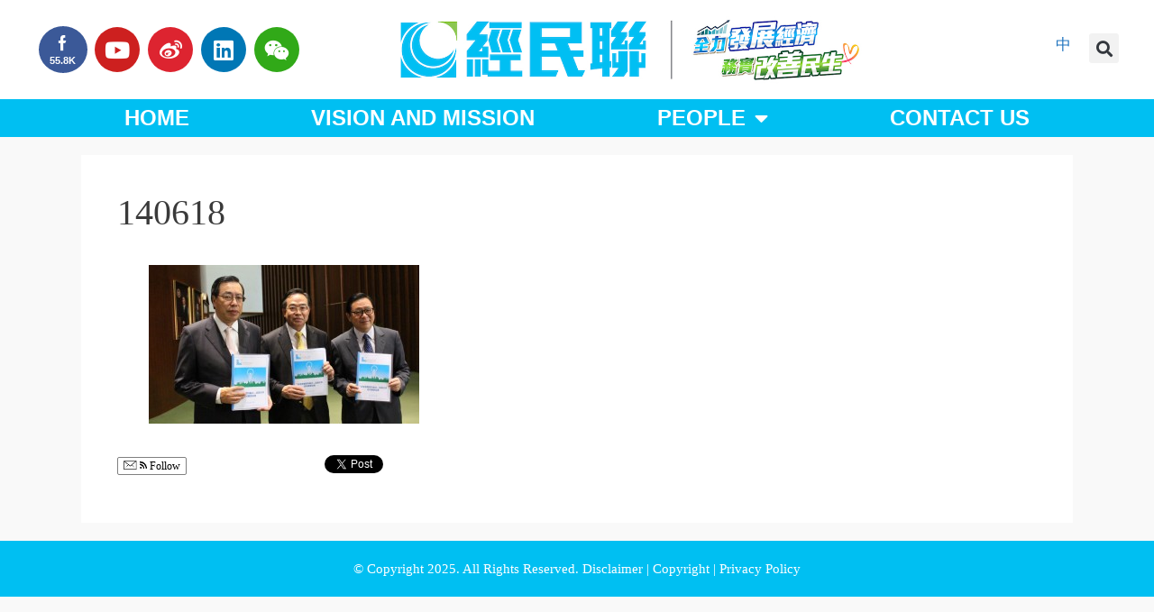

--- FILE ---
content_type: text/html; charset=utf-8
request_url: https://accounts.google.com/o/oauth2/postmessageRelay?parent=https%3A%2F%2Fen.bpahk.org&jsh=m%3B%2F_%2Fscs%2Fabc-static%2F_%2Fjs%2Fk%3Dgapi.lb.en.2kN9-TZiXrM.O%2Fd%3D1%2Frs%3DAHpOoo_B4hu0FeWRuWHfxnZ3V0WubwN7Qw%2Fm%3D__features__
body_size: 162
content:
<!DOCTYPE html><html><head><title></title><meta http-equiv="content-type" content="text/html; charset=utf-8"><meta http-equiv="X-UA-Compatible" content="IE=edge"><meta name="viewport" content="width=device-width, initial-scale=1, minimum-scale=1, maximum-scale=1, user-scalable=0"><script src='https://ssl.gstatic.com/accounts/o/2580342461-postmessagerelay.js' nonce="E2Y0kkvexXh3PDy1t2ZQuQ"></script></head><body><script type="text/javascript" src="https://apis.google.com/js/rpc:shindig_random.js?onload=init" nonce="E2Y0kkvexXh3PDy1t2ZQuQ"></script></body></html>

--- FILE ---
content_type: text/css; charset=UTF-8
request_url: https://en.bpahk.org/wp-content/uploads/elementor/css/post-2676.css?ver=1764930951
body_size: 1520
content:
.elementor-2676 .elementor-element.elementor-element-ed09dc1 > .elementor-container > .elementor-column > .elementor-widget-wrap{align-content:center;align-items:center;}.elementor-2676 .elementor-element.elementor-element-ed09dc1:not(.elementor-motion-effects-element-type-background), .elementor-2676 .elementor-element.elementor-element-ed09dc1 > .elementor-motion-effects-container > .elementor-motion-effects-layer{background-color:#ffffff;}.elementor-2676 .elementor-element.elementor-element-ed09dc1 > .elementor-container{min-height:100px;}.elementor-2676 .elementor-element.elementor-element-ed09dc1{border-style:solid;border-width:0px 0px 0px 0px;border-color:#02d3c9;transition:background 0.3s, border 0.3s, border-radius 0.3s, box-shadow 0.3s;}.elementor-2676 .elementor-element.elementor-element-ed09dc1 > .elementor-background-overlay{transition:background 0.3s, border-radius 0.3s, opacity 0.3s;}.elementor-widget-text-editor{font-family:var( --e-global-typography-text-font-family ), Sans-serif;font-weight:var( --e-global-typography-text-font-weight );color:var( --e-global-color-text );}.elementor-widget-text-editor.elementor-drop-cap-view-stacked .elementor-drop-cap{background-color:var( --e-global-color-primary );}.elementor-widget-text-editor.elementor-drop-cap-view-framed .elementor-drop-cap, .elementor-widget-text-editor.elementor-drop-cap-view-default .elementor-drop-cap{color:var( --e-global-color-primary );border-color:var( --e-global-color-primary );}.elementor-2676 .elementor-element.elementor-element-f1d360f{width:auto;max-width:auto;}.elementor-2676 .elementor-element.elementor-element-f1d360f > .elementor-widget-container{margin:0px 0px 0px 40px;}.elementor-2676 .elementor-element.elementor-element-dbae669{--grid-template-columns:repeat(0, auto);width:auto;max-width:auto;--icon-size:25px;--grid-column-gap:5px;--grid-row-gap:0px;}.elementor-2676 .elementor-element.elementor-element-dbae669 > .elementor-widget-container{margin:0px 0px 0px -115px;padding:0px 0px 0px 0px;}.elementor-2676 .elementor-element.elementor-element-334eb23 > .elementor-widget-wrap > .elementor-widget:not(.elementor-widget__width-auto):not(.elementor-widget__width-initial):not(:last-child):not(.elementor-absolute){margin-bottom:0px;}.elementor-widget-theme-site-logo .widget-image-caption{color:var( --e-global-color-text );font-family:var( --e-global-typography-text-font-family ), Sans-serif;font-weight:var( --e-global-typography-text-font-weight );}.elementor-2676 .elementor-element.elementor-element-57a64d7{text-align:left;}.elementor-2676 .elementor-element.elementor-element-57a64d7 img{width:600px;}.elementor-2676 .elementor-element.elementor-element-d7ad58e{width:auto;max-width:auto;}.elementor-2676 .elementor-element.elementor-element-d7ad58e > .elementor-widget-container{margin:0px 0px 0px 40px;}.elementor-2676 .elementor-element.elementor-element-27ba220{--grid-template-columns:repeat(0, auto);width:auto;max-width:auto;--icon-size:25px;--grid-column-gap:5px;--grid-row-gap:0px;}.elementor-2676 .elementor-element.elementor-element-27ba220 > .elementor-widget-container{margin:0px 0px 0px -115px;padding:0px 0px 0px 0px;}.elementor-2676 .elementor-element.elementor-element-56bdd14.elementor-column > .elementor-widget-wrap{justify-content:flex-start;}.elementor-2676 .elementor-element.elementor-element-2ca5feb{padding:15px 0px 0px 0px;}.elementor-widget-search-form input[type="search"].elementor-search-form__input{font-family:var( --e-global-typography-text-font-family ), Sans-serif;font-weight:var( --e-global-typography-text-font-weight );}.elementor-widget-search-form .elementor-search-form__input,
					.elementor-widget-search-form .elementor-search-form__icon,
					.elementor-widget-search-form .elementor-lightbox .dialog-lightbox-close-button,
					.elementor-widget-search-form .elementor-lightbox .dialog-lightbox-close-button:hover,
					.elementor-widget-search-form.elementor-search-form--skin-full_screen input[type="search"].elementor-search-form__input{color:var( --e-global-color-text );fill:var( --e-global-color-text );}.elementor-widget-search-form .elementor-search-form__submit{font-family:var( --e-global-typography-text-font-family ), Sans-serif;font-weight:var( --e-global-typography-text-font-weight );background-color:var( --e-global-color-secondary );}.elementor-2676 .elementor-element.elementor-element-a847576 > .elementor-widget-container{padding:0px 0px 0px 0px;}.elementor-2676 .elementor-element.elementor-element-a847576 .elementor-search-form{text-align:left;}.elementor-2676 .elementor-element.elementor-element-a847576 .elementor-search-form__toggle{--e-search-form-toggle-size:33px;}.elementor-2676 .elementor-element.elementor-element-a847576 .elementor-search-form__input,
					.elementor-2676 .elementor-element.elementor-element-a847576 .elementor-search-form__icon,
					.elementor-2676 .elementor-element.elementor-element-a847576 .elementor-lightbox .dialog-lightbox-close-button,
					.elementor-2676 .elementor-element.elementor-element-a847576 .elementor-lightbox .dialog-lightbox-close-button:hover,
					.elementor-2676 .elementor-element.elementor-element-a847576.elementor-search-form--skin-full_screen input[type="search"].elementor-search-form__input{color:#FFFFFF00;fill:#FFFFFF00;}.elementor-2676 .elementor-element.elementor-element-a847576:not(.elementor-search-form--skin-full_screen) .elementor-search-form__container{border-radius:3px;}.elementor-2676 .elementor-element.elementor-element-a847576.elementor-search-form--skin-full_screen input[type="search"].elementor-search-form__input{border-radius:3px;}.elementor-2676 .elementor-element.elementor-element-c8691ca:not(.elementor-motion-effects-element-type-background), .elementor-2676 .elementor-element.elementor-element-c8691ca > .elementor-motion-effects-container > .elementor-motion-effects-layer{background-color:#00BFF2;}.elementor-2676 .elementor-element.elementor-element-c8691ca > .elementor-background-overlay{opacity:0.5;transition:background 0.3s, border-radius 0.3s, opacity 0.3s;}.elementor-2676 .elementor-element.elementor-element-c8691ca:hover > .elementor-background-overlay{opacity:0.5;}.elementor-2676 .elementor-element.elementor-element-c8691ca{transition:background 0.3s, border 0.3s, border-radius 0.3s, box-shadow 0.3s;padding:0px 0px 0px 0px;}.elementor-2676 .elementor-element.elementor-element-7f28cfa:not(.elementor-motion-effects-element-type-background) > .elementor-widget-wrap, .elementor-2676 .elementor-element.elementor-element-7f28cfa > .elementor-widget-wrap > .elementor-motion-effects-container > .elementor-motion-effects-layer{background-color:#00BFF2;}.elementor-2676 .elementor-element.elementor-element-7f28cfa > .elementor-element-populated >  .elementor-background-overlay{opacity:0.5;}.elementor-2676 .elementor-element.elementor-element-7f28cfa > .elementor-element-populated{transition:background 0.3s, border 0.3s, border-radius 0.3s, box-shadow 0.3s;}.elementor-2676 .elementor-element.elementor-element-7f28cfa > .elementor-element-populated > .elementor-background-overlay{transition:background 0.3s, border-radius 0.3s, opacity 0.3s;}.elementor-widget-nav-menu .elementor-nav-menu .elementor-item{font-family:var( --e-global-typography-primary-font-family ), Sans-serif;font-weight:var( --e-global-typography-primary-font-weight );}.elementor-widget-nav-menu .elementor-nav-menu--main .elementor-item{color:var( --e-global-color-text );fill:var( --e-global-color-text );}.elementor-widget-nav-menu .elementor-nav-menu--main .elementor-item:hover,
					.elementor-widget-nav-menu .elementor-nav-menu--main .elementor-item.elementor-item-active,
					.elementor-widget-nav-menu .elementor-nav-menu--main .elementor-item.highlighted,
					.elementor-widget-nav-menu .elementor-nav-menu--main .elementor-item:focus{color:var( --e-global-color-accent );fill:var( --e-global-color-accent );}.elementor-widget-nav-menu .elementor-nav-menu--main:not(.e--pointer-framed) .elementor-item:before,
					.elementor-widget-nav-menu .elementor-nav-menu--main:not(.e--pointer-framed) .elementor-item:after{background-color:var( --e-global-color-accent );}.elementor-widget-nav-menu .e--pointer-framed .elementor-item:before,
					.elementor-widget-nav-menu .e--pointer-framed .elementor-item:after{border-color:var( --e-global-color-accent );}.elementor-widget-nav-menu{--e-nav-menu-divider-color:var( --e-global-color-text );}.elementor-widget-nav-menu .elementor-nav-menu--dropdown .elementor-item, .elementor-widget-nav-menu .elementor-nav-menu--dropdown  .elementor-sub-item{font-family:var( --e-global-typography-accent-font-family ), Sans-serif;font-weight:var( --e-global-typography-accent-font-weight );}.elementor-2676 .elementor-element.elementor-element-13cf474 .elementor-menu-toggle{margin:0 auto;background-color:rgba(35,164,85,0);border-width:0px;border-radius:0px;}.elementor-2676 .elementor-element.elementor-element-13cf474 .elementor-nav-menu .elementor-item{font-size:24px;text-transform:uppercase;}.elementor-2676 .elementor-element.elementor-element-13cf474 .elementor-nav-menu--main .elementor-item{color:#ffffff;fill:#ffffff;padding-top:9px;padding-bottom:9px;}.elementor-2676 .elementor-element.elementor-element-13cf474 .elementor-nav-menu--main .elementor-item:hover,
					.elementor-2676 .elementor-element.elementor-element-13cf474 .elementor-nav-menu--main .elementor-item.elementor-item-active,
					.elementor-2676 .elementor-element.elementor-element-13cf474 .elementor-nav-menu--main .elementor-item.highlighted,
					.elementor-2676 .elementor-element.elementor-element-13cf474 .elementor-nav-menu--main .elementor-item:focus{color:#ffffff;}.elementor-2676 .elementor-element.elementor-element-13cf474 .elementor-nav-menu--main:not(.e--pointer-framed) .elementor-item:before,
					.elementor-2676 .elementor-element.elementor-element-13cf474 .elementor-nav-menu--main:not(.e--pointer-framed) .elementor-item:after{background-color:#92bf19;}.elementor-2676 .elementor-element.elementor-element-13cf474 .e--pointer-framed .elementor-item:before,
					.elementor-2676 .elementor-element.elementor-element-13cf474 .e--pointer-framed .elementor-item:after{border-color:#92bf19;}.elementor-2676 .elementor-element.elementor-element-13cf474 .elementor-nav-menu--main .elementor-item.elementor-item-active{color:#ffffff;}.elementor-2676 .elementor-element.elementor-element-13cf474 .elementor-nav-menu--dropdown a, .elementor-2676 .elementor-element.elementor-element-13cf474 .elementor-menu-toggle{color:#666666;fill:#666666;}.elementor-2676 .elementor-element.elementor-element-13cf474 .elementor-nav-menu--dropdown{background-color:#FFFFFF;}.elementor-2676 .elementor-element.elementor-element-13cf474 .elementor-nav-menu--dropdown a:hover,
					.elementor-2676 .elementor-element.elementor-element-13cf474 .elementor-nav-menu--dropdown a:focus,
					.elementor-2676 .elementor-element.elementor-element-13cf474 .elementor-nav-menu--dropdown a.elementor-item-active,
					.elementor-2676 .elementor-element.elementor-element-13cf474 .elementor-nav-menu--dropdown a.highlighted,
					.elementor-2676 .elementor-element.elementor-element-13cf474 .elementor-menu-toggle:hover,
					.elementor-2676 .elementor-element.elementor-element-13cf474 .elementor-menu-toggle:focus{color:#ffffff;}.elementor-2676 .elementor-element.elementor-element-13cf474 .elementor-nav-menu--dropdown a:hover,
					.elementor-2676 .elementor-element.elementor-element-13cf474 .elementor-nav-menu--dropdown a:focus,
					.elementor-2676 .elementor-element.elementor-element-13cf474 .elementor-nav-menu--dropdown a.elementor-item-active,
					.elementor-2676 .elementor-element.elementor-element-13cf474 .elementor-nav-menu--dropdown a.highlighted{background-color:#06bee7;}.elementor-2676 .elementor-element.elementor-element-13cf474 .elementor-nav-menu--dropdown .elementor-item, .elementor-2676 .elementor-element.elementor-element-13cf474 .elementor-nav-menu--dropdown  .elementor-sub-item{font-size:22px;}.elementor-2676 .elementor-element.elementor-element-13cf474 div.elementor-menu-toggle{color:#ffffff;}.elementor-2676 .elementor-element.elementor-element-13cf474 div.elementor-menu-toggle svg{fill:#ffffff;}.elementor-2676 .elementor-element.elementor-element-13cf474 div.elementor-menu-toggle:hover, .elementor-2676 .elementor-element.elementor-element-13cf474 div.elementor-menu-toggle:focus{color:#ffffff;}.elementor-2676 .elementor-element.elementor-element-13cf474 div.elementor-menu-toggle:hover svg, .elementor-2676 .elementor-element.elementor-element-13cf474 div.elementor-menu-toggle:focus svg{fill:#ffffff;}.elementor-2676 .elementor-element.elementor-element-13cf474 .elementor-menu-toggle:hover, .elementor-2676 .elementor-element.elementor-element-13cf474 .elementor-menu-toggle:focus{background-color:#92bf19;}.elementor-2676 .elementor-element.elementor-element-13cf474{--nav-menu-icon-size:30px;}.elementor-theme-builder-content-area{height:400px;}.elementor-location-header:before, .elementor-location-footer:before{content:"";display:table;clear:both;}@media(max-width:1024px){.elementor-2676 .elementor-element.elementor-element-ed09dc1 > .elementor-container{min-height:124px;}.elementor-2676 .elementor-element.elementor-element-ed09dc1{padding:00px 20px 0px 20px;}.elementor-2676 .elementor-element.elementor-element-56bdd14 > .elementor-element-populated{padding:0px 0px 0px 70px;}.elementor-2676 .elementor-element.elementor-element-c8691ca{padding:20px 20px 20px 20px;}}@media(max-width:767px){.elementor-2676 .elementor-element.elementor-element-ed09dc1 > .elementor-container{min-height:80px;}.elementor-2676 .elementor-element.elementor-element-ed09dc1{padding:0px 20px 0px 20px;}.elementor-2676 .elementor-element.elementor-element-64ebe28.elementor-column > .elementor-widget-wrap{justify-content:center;}.elementor-2676 .elementor-element.elementor-element-f1d360f > .elementor-widget-container{margin:0px 0px 0px 0px;}.elementor-2676 .elementor-element.elementor-element-dbae669 > .elementor-widget-container{margin:0px 0px 0px -75px;}.elementor-2676 .elementor-element.elementor-element-dbae669{--icon-size:16px;}.elementor-2676 .elementor-element.elementor-element-334eb23{width:100%;}.elementor-2676 .elementor-element.elementor-element-57a64d7{text-align:left;}.elementor-2676 .elementor-element.elementor-element-57a64d7 img{width:100%;}.elementor-2676 .elementor-element.elementor-element-f406432.elementor-column > .elementor-widget-wrap{justify-content:center;}.elementor-2676 .elementor-element.elementor-element-d7ad58e > .elementor-widget-container{margin:0px 0px 0px 0px;}.elementor-2676 .elementor-element.elementor-element-27ba220 > .elementor-widget-container{margin:0px 0px 0px -75px;}.elementor-2676 .elementor-element.elementor-element-27ba220{--icon-size:16px;}.elementor-2676 .elementor-element.elementor-element-56bdd14{width:100%;}.elementor-2676 .elementor-element.elementor-element-56bdd14 > .elementor-element-populated{padding:0px 0px 0px 0px;}.elementor-2676 .elementor-element.elementor-element-2ca5feb > .elementor-container{max-width:100px;}.elementor-2676 .elementor-element.elementor-element-acb077a{width:50%;}.elementor-2676 .elementor-element.elementor-element-acb077a.elementor-column > .elementor-widget-wrap{justify-content:flex-start;}.elementor-2676 .elementor-element.elementor-element-80a61a0{width:auto;max-width:auto;text-align:left;}.elementor-2676 .elementor-element.elementor-element-9e99ef6{width:50%;}.elementor-2676 .elementor-element.elementor-element-9e99ef6.elementor-column > .elementor-widget-wrap{justify-content:flex-start;}.elementor-2676 .elementor-element.elementor-element-a847576{width:auto;max-width:auto;}.elementor-2676 .elementor-element.elementor-element-c8691ca{padding:10px 20px 10px 20px;}.elementor-2676 .elementor-element.elementor-element-7f28cfa{width:100%;}}@media(min-width:768px){.elementor-2676 .elementor-element.elementor-element-64ebe28{width:33%;}.elementor-2676 .elementor-element.elementor-element-334eb23{width:43%;}.elementor-2676 .elementor-element.elementor-element-f406432{width:2%;}.elementor-2676 .elementor-element.elementor-element-56bdd14{width:22%;}.elementor-2676 .elementor-element.elementor-element-acb077a{width:79.999%;}.elementor-2676 .elementor-element.elementor-element-9e99ef6{width:20%;}}@media(max-width:1024px) and (min-width:768px){.elementor-2676 .elementor-element.elementor-element-334eb23{width:50%;}.elementor-2676 .elementor-element.elementor-element-56bdd14{width:50%;}}/* Start custom CSS for text-editor, class: .elementor-element-f1d360f */.cs_fb ul {
    width:180px!important;
}

.cs_fb li {
    border-radius: 50%;
    height:58px;
}

.cs_fb .xs_counter_url li a  {
    padding-top: 10px !important;
}

.cs_fb .xs_counter_url .xs-social-icon span {
    font-size:17px;
}

.cs_fb .xs_counter_url li a>div.xs-social-icon {
    margin-bottom: 0;
}


.cs_fb .xs_counter_url .xs-social-follower {
    font-size:11px;
}

@media (max-width: 767px) {
    .cs_fb ul {
    width:120px!important;
    }

   .cs_fb li {
        border-radius: 50%;
        height:41px;
    }
    
    .cs_fb .xs_counter_url li a  {
    padding-top: 4px !important;
    }
    
    .cs_fb .xs_counter_url .xs-social-icon span {
    font-size:14px;
    }
    
    .cs_fb .xs_counter_url li a>div.xs-social-icon {
    margin-bottom: -5px;
    }
    
    .cs_fb .xs_counter_url .xs-social-follower {
    font-size:6px;
    }
    
}/* End custom CSS */
/* Start custom CSS for text-editor, class: .elementor-element-d7ad58e */.cs_fb ul {
    width:180px!important;
}

.cs_fb li {
    border-radius: 50%;
    height:58px;
}

.cs_fb .xs_counter_url li a  {
    padding-top: 10px !important;
}

.cs_fb .xs_counter_url .xs-social-icon span {
    font-size:17px;
}

.cs_fb .xs_counter_url li a>div.xs-social-icon {
    margin-bottom: 0;
}


.cs_fb .xs_counter_url .xs-social-follower {
    font-size:11px;
}

@media (max-width: 767px) {
    .cs_fb ul {
    width:120px!important;
    }

   .cs_fb li {
        border-radius: 50%;
        height:41px;
    }
    
    .cs_fb .xs_counter_url li a  {
    padding-top: 4px !important;
    }
    
    .cs_fb .xs_counter_url .xs-social-icon span {
    font-size:14px;
    }
    
    .cs_fb .xs_counter_url li a>div.xs-social-icon {
    margin-bottom: -5px;
    }
    
    .cs_fb .xs_counter_url .xs-social-follower {
    font-size:6px;
    }
    
}/* End custom CSS */
/* Start custom CSS for search-form, class: .elementor-element-a847576 */.elementor-2676 .elementor-element.elementor-element-a847576 .elementor-search-form__input, .elementor-2676 .elementor-element.elementor-element-a847576 .elementor-search-form__icon, .elementor-2676 .elementor-element.elementor-element-a847576 .elementor-lightbox .dialog-lightbox-close-button, .elementor-2676 .elementor-element.elementor-element-a847576 .elementor-lightbox .dialog-lightbox-close-button:hover, .elementor-2676 .elementor-element.elementor-element-a847576.elementor-search-form--skin-full_screen input[type="search"].elementor-search-form__input {
    color: #7A7A7A;
    fill:#7A7A7A;
}/* End custom CSS */